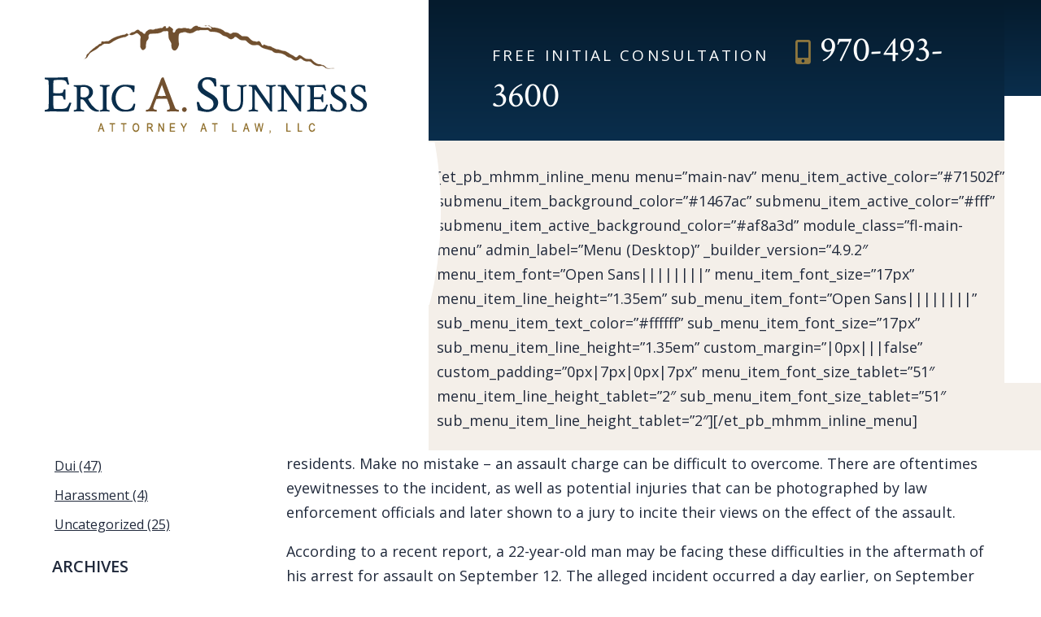

--- FILE ---
content_type: text/html; charset=utf-8
request_url: https://www.google.com/recaptcha/api2/anchor?ar=1&k=6LdhEGgqAAAAAICiUXgRWh-QonDoQSQCF1zInktp&co=aHR0cHM6Ly93d3cubm9ydGhlcm5jb2xvcmFkb2xhd3llci5jb206NDQz&hl=en&v=PoyoqOPhxBO7pBk68S4YbpHZ&size=invisible&anchor-ms=20000&execute-ms=30000&cb=jk0nvs6u7xyx
body_size: 48570
content:
<!DOCTYPE HTML><html dir="ltr" lang="en"><head><meta http-equiv="Content-Type" content="text/html; charset=UTF-8">
<meta http-equiv="X-UA-Compatible" content="IE=edge">
<title>reCAPTCHA</title>
<style type="text/css">
/* cyrillic-ext */
@font-face {
  font-family: 'Roboto';
  font-style: normal;
  font-weight: 400;
  font-stretch: 100%;
  src: url(//fonts.gstatic.com/s/roboto/v48/KFO7CnqEu92Fr1ME7kSn66aGLdTylUAMa3GUBHMdazTgWw.woff2) format('woff2');
  unicode-range: U+0460-052F, U+1C80-1C8A, U+20B4, U+2DE0-2DFF, U+A640-A69F, U+FE2E-FE2F;
}
/* cyrillic */
@font-face {
  font-family: 'Roboto';
  font-style: normal;
  font-weight: 400;
  font-stretch: 100%;
  src: url(//fonts.gstatic.com/s/roboto/v48/KFO7CnqEu92Fr1ME7kSn66aGLdTylUAMa3iUBHMdazTgWw.woff2) format('woff2');
  unicode-range: U+0301, U+0400-045F, U+0490-0491, U+04B0-04B1, U+2116;
}
/* greek-ext */
@font-face {
  font-family: 'Roboto';
  font-style: normal;
  font-weight: 400;
  font-stretch: 100%;
  src: url(//fonts.gstatic.com/s/roboto/v48/KFO7CnqEu92Fr1ME7kSn66aGLdTylUAMa3CUBHMdazTgWw.woff2) format('woff2');
  unicode-range: U+1F00-1FFF;
}
/* greek */
@font-face {
  font-family: 'Roboto';
  font-style: normal;
  font-weight: 400;
  font-stretch: 100%;
  src: url(//fonts.gstatic.com/s/roboto/v48/KFO7CnqEu92Fr1ME7kSn66aGLdTylUAMa3-UBHMdazTgWw.woff2) format('woff2');
  unicode-range: U+0370-0377, U+037A-037F, U+0384-038A, U+038C, U+038E-03A1, U+03A3-03FF;
}
/* math */
@font-face {
  font-family: 'Roboto';
  font-style: normal;
  font-weight: 400;
  font-stretch: 100%;
  src: url(//fonts.gstatic.com/s/roboto/v48/KFO7CnqEu92Fr1ME7kSn66aGLdTylUAMawCUBHMdazTgWw.woff2) format('woff2');
  unicode-range: U+0302-0303, U+0305, U+0307-0308, U+0310, U+0312, U+0315, U+031A, U+0326-0327, U+032C, U+032F-0330, U+0332-0333, U+0338, U+033A, U+0346, U+034D, U+0391-03A1, U+03A3-03A9, U+03B1-03C9, U+03D1, U+03D5-03D6, U+03F0-03F1, U+03F4-03F5, U+2016-2017, U+2034-2038, U+203C, U+2040, U+2043, U+2047, U+2050, U+2057, U+205F, U+2070-2071, U+2074-208E, U+2090-209C, U+20D0-20DC, U+20E1, U+20E5-20EF, U+2100-2112, U+2114-2115, U+2117-2121, U+2123-214F, U+2190, U+2192, U+2194-21AE, U+21B0-21E5, U+21F1-21F2, U+21F4-2211, U+2213-2214, U+2216-22FF, U+2308-230B, U+2310, U+2319, U+231C-2321, U+2336-237A, U+237C, U+2395, U+239B-23B7, U+23D0, U+23DC-23E1, U+2474-2475, U+25AF, U+25B3, U+25B7, U+25BD, U+25C1, U+25CA, U+25CC, U+25FB, U+266D-266F, U+27C0-27FF, U+2900-2AFF, U+2B0E-2B11, U+2B30-2B4C, U+2BFE, U+3030, U+FF5B, U+FF5D, U+1D400-1D7FF, U+1EE00-1EEFF;
}
/* symbols */
@font-face {
  font-family: 'Roboto';
  font-style: normal;
  font-weight: 400;
  font-stretch: 100%;
  src: url(//fonts.gstatic.com/s/roboto/v48/KFO7CnqEu92Fr1ME7kSn66aGLdTylUAMaxKUBHMdazTgWw.woff2) format('woff2');
  unicode-range: U+0001-000C, U+000E-001F, U+007F-009F, U+20DD-20E0, U+20E2-20E4, U+2150-218F, U+2190, U+2192, U+2194-2199, U+21AF, U+21E6-21F0, U+21F3, U+2218-2219, U+2299, U+22C4-22C6, U+2300-243F, U+2440-244A, U+2460-24FF, U+25A0-27BF, U+2800-28FF, U+2921-2922, U+2981, U+29BF, U+29EB, U+2B00-2BFF, U+4DC0-4DFF, U+FFF9-FFFB, U+10140-1018E, U+10190-1019C, U+101A0, U+101D0-101FD, U+102E0-102FB, U+10E60-10E7E, U+1D2C0-1D2D3, U+1D2E0-1D37F, U+1F000-1F0FF, U+1F100-1F1AD, U+1F1E6-1F1FF, U+1F30D-1F30F, U+1F315, U+1F31C, U+1F31E, U+1F320-1F32C, U+1F336, U+1F378, U+1F37D, U+1F382, U+1F393-1F39F, U+1F3A7-1F3A8, U+1F3AC-1F3AF, U+1F3C2, U+1F3C4-1F3C6, U+1F3CA-1F3CE, U+1F3D4-1F3E0, U+1F3ED, U+1F3F1-1F3F3, U+1F3F5-1F3F7, U+1F408, U+1F415, U+1F41F, U+1F426, U+1F43F, U+1F441-1F442, U+1F444, U+1F446-1F449, U+1F44C-1F44E, U+1F453, U+1F46A, U+1F47D, U+1F4A3, U+1F4B0, U+1F4B3, U+1F4B9, U+1F4BB, U+1F4BF, U+1F4C8-1F4CB, U+1F4D6, U+1F4DA, U+1F4DF, U+1F4E3-1F4E6, U+1F4EA-1F4ED, U+1F4F7, U+1F4F9-1F4FB, U+1F4FD-1F4FE, U+1F503, U+1F507-1F50B, U+1F50D, U+1F512-1F513, U+1F53E-1F54A, U+1F54F-1F5FA, U+1F610, U+1F650-1F67F, U+1F687, U+1F68D, U+1F691, U+1F694, U+1F698, U+1F6AD, U+1F6B2, U+1F6B9-1F6BA, U+1F6BC, U+1F6C6-1F6CF, U+1F6D3-1F6D7, U+1F6E0-1F6EA, U+1F6F0-1F6F3, U+1F6F7-1F6FC, U+1F700-1F7FF, U+1F800-1F80B, U+1F810-1F847, U+1F850-1F859, U+1F860-1F887, U+1F890-1F8AD, U+1F8B0-1F8BB, U+1F8C0-1F8C1, U+1F900-1F90B, U+1F93B, U+1F946, U+1F984, U+1F996, U+1F9E9, U+1FA00-1FA6F, U+1FA70-1FA7C, U+1FA80-1FA89, U+1FA8F-1FAC6, U+1FACE-1FADC, U+1FADF-1FAE9, U+1FAF0-1FAF8, U+1FB00-1FBFF;
}
/* vietnamese */
@font-face {
  font-family: 'Roboto';
  font-style: normal;
  font-weight: 400;
  font-stretch: 100%;
  src: url(//fonts.gstatic.com/s/roboto/v48/KFO7CnqEu92Fr1ME7kSn66aGLdTylUAMa3OUBHMdazTgWw.woff2) format('woff2');
  unicode-range: U+0102-0103, U+0110-0111, U+0128-0129, U+0168-0169, U+01A0-01A1, U+01AF-01B0, U+0300-0301, U+0303-0304, U+0308-0309, U+0323, U+0329, U+1EA0-1EF9, U+20AB;
}
/* latin-ext */
@font-face {
  font-family: 'Roboto';
  font-style: normal;
  font-weight: 400;
  font-stretch: 100%;
  src: url(//fonts.gstatic.com/s/roboto/v48/KFO7CnqEu92Fr1ME7kSn66aGLdTylUAMa3KUBHMdazTgWw.woff2) format('woff2');
  unicode-range: U+0100-02BA, U+02BD-02C5, U+02C7-02CC, U+02CE-02D7, U+02DD-02FF, U+0304, U+0308, U+0329, U+1D00-1DBF, U+1E00-1E9F, U+1EF2-1EFF, U+2020, U+20A0-20AB, U+20AD-20C0, U+2113, U+2C60-2C7F, U+A720-A7FF;
}
/* latin */
@font-face {
  font-family: 'Roboto';
  font-style: normal;
  font-weight: 400;
  font-stretch: 100%;
  src: url(//fonts.gstatic.com/s/roboto/v48/KFO7CnqEu92Fr1ME7kSn66aGLdTylUAMa3yUBHMdazQ.woff2) format('woff2');
  unicode-range: U+0000-00FF, U+0131, U+0152-0153, U+02BB-02BC, U+02C6, U+02DA, U+02DC, U+0304, U+0308, U+0329, U+2000-206F, U+20AC, U+2122, U+2191, U+2193, U+2212, U+2215, U+FEFF, U+FFFD;
}
/* cyrillic-ext */
@font-face {
  font-family: 'Roboto';
  font-style: normal;
  font-weight: 500;
  font-stretch: 100%;
  src: url(//fonts.gstatic.com/s/roboto/v48/KFO7CnqEu92Fr1ME7kSn66aGLdTylUAMa3GUBHMdazTgWw.woff2) format('woff2');
  unicode-range: U+0460-052F, U+1C80-1C8A, U+20B4, U+2DE0-2DFF, U+A640-A69F, U+FE2E-FE2F;
}
/* cyrillic */
@font-face {
  font-family: 'Roboto';
  font-style: normal;
  font-weight: 500;
  font-stretch: 100%;
  src: url(//fonts.gstatic.com/s/roboto/v48/KFO7CnqEu92Fr1ME7kSn66aGLdTylUAMa3iUBHMdazTgWw.woff2) format('woff2');
  unicode-range: U+0301, U+0400-045F, U+0490-0491, U+04B0-04B1, U+2116;
}
/* greek-ext */
@font-face {
  font-family: 'Roboto';
  font-style: normal;
  font-weight: 500;
  font-stretch: 100%;
  src: url(//fonts.gstatic.com/s/roboto/v48/KFO7CnqEu92Fr1ME7kSn66aGLdTylUAMa3CUBHMdazTgWw.woff2) format('woff2');
  unicode-range: U+1F00-1FFF;
}
/* greek */
@font-face {
  font-family: 'Roboto';
  font-style: normal;
  font-weight: 500;
  font-stretch: 100%;
  src: url(//fonts.gstatic.com/s/roboto/v48/KFO7CnqEu92Fr1ME7kSn66aGLdTylUAMa3-UBHMdazTgWw.woff2) format('woff2');
  unicode-range: U+0370-0377, U+037A-037F, U+0384-038A, U+038C, U+038E-03A1, U+03A3-03FF;
}
/* math */
@font-face {
  font-family: 'Roboto';
  font-style: normal;
  font-weight: 500;
  font-stretch: 100%;
  src: url(//fonts.gstatic.com/s/roboto/v48/KFO7CnqEu92Fr1ME7kSn66aGLdTylUAMawCUBHMdazTgWw.woff2) format('woff2');
  unicode-range: U+0302-0303, U+0305, U+0307-0308, U+0310, U+0312, U+0315, U+031A, U+0326-0327, U+032C, U+032F-0330, U+0332-0333, U+0338, U+033A, U+0346, U+034D, U+0391-03A1, U+03A3-03A9, U+03B1-03C9, U+03D1, U+03D5-03D6, U+03F0-03F1, U+03F4-03F5, U+2016-2017, U+2034-2038, U+203C, U+2040, U+2043, U+2047, U+2050, U+2057, U+205F, U+2070-2071, U+2074-208E, U+2090-209C, U+20D0-20DC, U+20E1, U+20E5-20EF, U+2100-2112, U+2114-2115, U+2117-2121, U+2123-214F, U+2190, U+2192, U+2194-21AE, U+21B0-21E5, U+21F1-21F2, U+21F4-2211, U+2213-2214, U+2216-22FF, U+2308-230B, U+2310, U+2319, U+231C-2321, U+2336-237A, U+237C, U+2395, U+239B-23B7, U+23D0, U+23DC-23E1, U+2474-2475, U+25AF, U+25B3, U+25B7, U+25BD, U+25C1, U+25CA, U+25CC, U+25FB, U+266D-266F, U+27C0-27FF, U+2900-2AFF, U+2B0E-2B11, U+2B30-2B4C, U+2BFE, U+3030, U+FF5B, U+FF5D, U+1D400-1D7FF, U+1EE00-1EEFF;
}
/* symbols */
@font-face {
  font-family: 'Roboto';
  font-style: normal;
  font-weight: 500;
  font-stretch: 100%;
  src: url(//fonts.gstatic.com/s/roboto/v48/KFO7CnqEu92Fr1ME7kSn66aGLdTylUAMaxKUBHMdazTgWw.woff2) format('woff2');
  unicode-range: U+0001-000C, U+000E-001F, U+007F-009F, U+20DD-20E0, U+20E2-20E4, U+2150-218F, U+2190, U+2192, U+2194-2199, U+21AF, U+21E6-21F0, U+21F3, U+2218-2219, U+2299, U+22C4-22C6, U+2300-243F, U+2440-244A, U+2460-24FF, U+25A0-27BF, U+2800-28FF, U+2921-2922, U+2981, U+29BF, U+29EB, U+2B00-2BFF, U+4DC0-4DFF, U+FFF9-FFFB, U+10140-1018E, U+10190-1019C, U+101A0, U+101D0-101FD, U+102E0-102FB, U+10E60-10E7E, U+1D2C0-1D2D3, U+1D2E0-1D37F, U+1F000-1F0FF, U+1F100-1F1AD, U+1F1E6-1F1FF, U+1F30D-1F30F, U+1F315, U+1F31C, U+1F31E, U+1F320-1F32C, U+1F336, U+1F378, U+1F37D, U+1F382, U+1F393-1F39F, U+1F3A7-1F3A8, U+1F3AC-1F3AF, U+1F3C2, U+1F3C4-1F3C6, U+1F3CA-1F3CE, U+1F3D4-1F3E0, U+1F3ED, U+1F3F1-1F3F3, U+1F3F5-1F3F7, U+1F408, U+1F415, U+1F41F, U+1F426, U+1F43F, U+1F441-1F442, U+1F444, U+1F446-1F449, U+1F44C-1F44E, U+1F453, U+1F46A, U+1F47D, U+1F4A3, U+1F4B0, U+1F4B3, U+1F4B9, U+1F4BB, U+1F4BF, U+1F4C8-1F4CB, U+1F4D6, U+1F4DA, U+1F4DF, U+1F4E3-1F4E6, U+1F4EA-1F4ED, U+1F4F7, U+1F4F9-1F4FB, U+1F4FD-1F4FE, U+1F503, U+1F507-1F50B, U+1F50D, U+1F512-1F513, U+1F53E-1F54A, U+1F54F-1F5FA, U+1F610, U+1F650-1F67F, U+1F687, U+1F68D, U+1F691, U+1F694, U+1F698, U+1F6AD, U+1F6B2, U+1F6B9-1F6BA, U+1F6BC, U+1F6C6-1F6CF, U+1F6D3-1F6D7, U+1F6E0-1F6EA, U+1F6F0-1F6F3, U+1F6F7-1F6FC, U+1F700-1F7FF, U+1F800-1F80B, U+1F810-1F847, U+1F850-1F859, U+1F860-1F887, U+1F890-1F8AD, U+1F8B0-1F8BB, U+1F8C0-1F8C1, U+1F900-1F90B, U+1F93B, U+1F946, U+1F984, U+1F996, U+1F9E9, U+1FA00-1FA6F, U+1FA70-1FA7C, U+1FA80-1FA89, U+1FA8F-1FAC6, U+1FACE-1FADC, U+1FADF-1FAE9, U+1FAF0-1FAF8, U+1FB00-1FBFF;
}
/* vietnamese */
@font-face {
  font-family: 'Roboto';
  font-style: normal;
  font-weight: 500;
  font-stretch: 100%;
  src: url(//fonts.gstatic.com/s/roboto/v48/KFO7CnqEu92Fr1ME7kSn66aGLdTylUAMa3OUBHMdazTgWw.woff2) format('woff2');
  unicode-range: U+0102-0103, U+0110-0111, U+0128-0129, U+0168-0169, U+01A0-01A1, U+01AF-01B0, U+0300-0301, U+0303-0304, U+0308-0309, U+0323, U+0329, U+1EA0-1EF9, U+20AB;
}
/* latin-ext */
@font-face {
  font-family: 'Roboto';
  font-style: normal;
  font-weight: 500;
  font-stretch: 100%;
  src: url(//fonts.gstatic.com/s/roboto/v48/KFO7CnqEu92Fr1ME7kSn66aGLdTylUAMa3KUBHMdazTgWw.woff2) format('woff2');
  unicode-range: U+0100-02BA, U+02BD-02C5, U+02C7-02CC, U+02CE-02D7, U+02DD-02FF, U+0304, U+0308, U+0329, U+1D00-1DBF, U+1E00-1E9F, U+1EF2-1EFF, U+2020, U+20A0-20AB, U+20AD-20C0, U+2113, U+2C60-2C7F, U+A720-A7FF;
}
/* latin */
@font-face {
  font-family: 'Roboto';
  font-style: normal;
  font-weight: 500;
  font-stretch: 100%;
  src: url(//fonts.gstatic.com/s/roboto/v48/KFO7CnqEu92Fr1ME7kSn66aGLdTylUAMa3yUBHMdazQ.woff2) format('woff2');
  unicode-range: U+0000-00FF, U+0131, U+0152-0153, U+02BB-02BC, U+02C6, U+02DA, U+02DC, U+0304, U+0308, U+0329, U+2000-206F, U+20AC, U+2122, U+2191, U+2193, U+2212, U+2215, U+FEFF, U+FFFD;
}
/* cyrillic-ext */
@font-face {
  font-family: 'Roboto';
  font-style: normal;
  font-weight: 900;
  font-stretch: 100%;
  src: url(//fonts.gstatic.com/s/roboto/v48/KFO7CnqEu92Fr1ME7kSn66aGLdTylUAMa3GUBHMdazTgWw.woff2) format('woff2');
  unicode-range: U+0460-052F, U+1C80-1C8A, U+20B4, U+2DE0-2DFF, U+A640-A69F, U+FE2E-FE2F;
}
/* cyrillic */
@font-face {
  font-family: 'Roboto';
  font-style: normal;
  font-weight: 900;
  font-stretch: 100%;
  src: url(//fonts.gstatic.com/s/roboto/v48/KFO7CnqEu92Fr1ME7kSn66aGLdTylUAMa3iUBHMdazTgWw.woff2) format('woff2');
  unicode-range: U+0301, U+0400-045F, U+0490-0491, U+04B0-04B1, U+2116;
}
/* greek-ext */
@font-face {
  font-family: 'Roboto';
  font-style: normal;
  font-weight: 900;
  font-stretch: 100%;
  src: url(//fonts.gstatic.com/s/roboto/v48/KFO7CnqEu92Fr1ME7kSn66aGLdTylUAMa3CUBHMdazTgWw.woff2) format('woff2');
  unicode-range: U+1F00-1FFF;
}
/* greek */
@font-face {
  font-family: 'Roboto';
  font-style: normal;
  font-weight: 900;
  font-stretch: 100%;
  src: url(//fonts.gstatic.com/s/roboto/v48/KFO7CnqEu92Fr1ME7kSn66aGLdTylUAMa3-UBHMdazTgWw.woff2) format('woff2');
  unicode-range: U+0370-0377, U+037A-037F, U+0384-038A, U+038C, U+038E-03A1, U+03A3-03FF;
}
/* math */
@font-face {
  font-family: 'Roboto';
  font-style: normal;
  font-weight: 900;
  font-stretch: 100%;
  src: url(//fonts.gstatic.com/s/roboto/v48/KFO7CnqEu92Fr1ME7kSn66aGLdTylUAMawCUBHMdazTgWw.woff2) format('woff2');
  unicode-range: U+0302-0303, U+0305, U+0307-0308, U+0310, U+0312, U+0315, U+031A, U+0326-0327, U+032C, U+032F-0330, U+0332-0333, U+0338, U+033A, U+0346, U+034D, U+0391-03A1, U+03A3-03A9, U+03B1-03C9, U+03D1, U+03D5-03D6, U+03F0-03F1, U+03F4-03F5, U+2016-2017, U+2034-2038, U+203C, U+2040, U+2043, U+2047, U+2050, U+2057, U+205F, U+2070-2071, U+2074-208E, U+2090-209C, U+20D0-20DC, U+20E1, U+20E5-20EF, U+2100-2112, U+2114-2115, U+2117-2121, U+2123-214F, U+2190, U+2192, U+2194-21AE, U+21B0-21E5, U+21F1-21F2, U+21F4-2211, U+2213-2214, U+2216-22FF, U+2308-230B, U+2310, U+2319, U+231C-2321, U+2336-237A, U+237C, U+2395, U+239B-23B7, U+23D0, U+23DC-23E1, U+2474-2475, U+25AF, U+25B3, U+25B7, U+25BD, U+25C1, U+25CA, U+25CC, U+25FB, U+266D-266F, U+27C0-27FF, U+2900-2AFF, U+2B0E-2B11, U+2B30-2B4C, U+2BFE, U+3030, U+FF5B, U+FF5D, U+1D400-1D7FF, U+1EE00-1EEFF;
}
/* symbols */
@font-face {
  font-family: 'Roboto';
  font-style: normal;
  font-weight: 900;
  font-stretch: 100%;
  src: url(//fonts.gstatic.com/s/roboto/v48/KFO7CnqEu92Fr1ME7kSn66aGLdTylUAMaxKUBHMdazTgWw.woff2) format('woff2');
  unicode-range: U+0001-000C, U+000E-001F, U+007F-009F, U+20DD-20E0, U+20E2-20E4, U+2150-218F, U+2190, U+2192, U+2194-2199, U+21AF, U+21E6-21F0, U+21F3, U+2218-2219, U+2299, U+22C4-22C6, U+2300-243F, U+2440-244A, U+2460-24FF, U+25A0-27BF, U+2800-28FF, U+2921-2922, U+2981, U+29BF, U+29EB, U+2B00-2BFF, U+4DC0-4DFF, U+FFF9-FFFB, U+10140-1018E, U+10190-1019C, U+101A0, U+101D0-101FD, U+102E0-102FB, U+10E60-10E7E, U+1D2C0-1D2D3, U+1D2E0-1D37F, U+1F000-1F0FF, U+1F100-1F1AD, U+1F1E6-1F1FF, U+1F30D-1F30F, U+1F315, U+1F31C, U+1F31E, U+1F320-1F32C, U+1F336, U+1F378, U+1F37D, U+1F382, U+1F393-1F39F, U+1F3A7-1F3A8, U+1F3AC-1F3AF, U+1F3C2, U+1F3C4-1F3C6, U+1F3CA-1F3CE, U+1F3D4-1F3E0, U+1F3ED, U+1F3F1-1F3F3, U+1F3F5-1F3F7, U+1F408, U+1F415, U+1F41F, U+1F426, U+1F43F, U+1F441-1F442, U+1F444, U+1F446-1F449, U+1F44C-1F44E, U+1F453, U+1F46A, U+1F47D, U+1F4A3, U+1F4B0, U+1F4B3, U+1F4B9, U+1F4BB, U+1F4BF, U+1F4C8-1F4CB, U+1F4D6, U+1F4DA, U+1F4DF, U+1F4E3-1F4E6, U+1F4EA-1F4ED, U+1F4F7, U+1F4F9-1F4FB, U+1F4FD-1F4FE, U+1F503, U+1F507-1F50B, U+1F50D, U+1F512-1F513, U+1F53E-1F54A, U+1F54F-1F5FA, U+1F610, U+1F650-1F67F, U+1F687, U+1F68D, U+1F691, U+1F694, U+1F698, U+1F6AD, U+1F6B2, U+1F6B9-1F6BA, U+1F6BC, U+1F6C6-1F6CF, U+1F6D3-1F6D7, U+1F6E0-1F6EA, U+1F6F0-1F6F3, U+1F6F7-1F6FC, U+1F700-1F7FF, U+1F800-1F80B, U+1F810-1F847, U+1F850-1F859, U+1F860-1F887, U+1F890-1F8AD, U+1F8B0-1F8BB, U+1F8C0-1F8C1, U+1F900-1F90B, U+1F93B, U+1F946, U+1F984, U+1F996, U+1F9E9, U+1FA00-1FA6F, U+1FA70-1FA7C, U+1FA80-1FA89, U+1FA8F-1FAC6, U+1FACE-1FADC, U+1FADF-1FAE9, U+1FAF0-1FAF8, U+1FB00-1FBFF;
}
/* vietnamese */
@font-face {
  font-family: 'Roboto';
  font-style: normal;
  font-weight: 900;
  font-stretch: 100%;
  src: url(//fonts.gstatic.com/s/roboto/v48/KFO7CnqEu92Fr1ME7kSn66aGLdTylUAMa3OUBHMdazTgWw.woff2) format('woff2');
  unicode-range: U+0102-0103, U+0110-0111, U+0128-0129, U+0168-0169, U+01A0-01A1, U+01AF-01B0, U+0300-0301, U+0303-0304, U+0308-0309, U+0323, U+0329, U+1EA0-1EF9, U+20AB;
}
/* latin-ext */
@font-face {
  font-family: 'Roboto';
  font-style: normal;
  font-weight: 900;
  font-stretch: 100%;
  src: url(//fonts.gstatic.com/s/roboto/v48/KFO7CnqEu92Fr1ME7kSn66aGLdTylUAMa3KUBHMdazTgWw.woff2) format('woff2');
  unicode-range: U+0100-02BA, U+02BD-02C5, U+02C7-02CC, U+02CE-02D7, U+02DD-02FF, U+0304, U+0308, U+0329, U+1D00-1DBF, U+1E00-1E9F, U+1EF2-1EFF, U+2020, U+20A0-20AB, U+20AD-20C0, U+2113, U+2C60-2C7F, U+A720-A7FF;
}
/* latin */
@font-face {
  font-family: 'Roboto';
  font-style: normal;
  font-weight: 900;
  font-stretch: 100%;
  src: url(//fonts.gstatic.com/s/roboto/v48/KFO7CnqEu92Fr1ME7kSn66aGLdTylUAMa3yUBHMdazQ.woff2) format('woff2');
  unicode-range: U+0000-00FF, U+0131, U+0152-0153, U+02BB-02BC, U+02C6, U+02DA, U+02DC, U+0304, U+0308, U+0329, U+2000-206F, U+20AC, U+2122, U+2191, U+2193, U+2212, U+2215, U+FEFF, U+FFFD;
}

</style>
<link rel="stylesheet" type="text/css" href="https://www.gstatic.com/recaptcha/releases/PoyoqOPhxBO7pBk68S4YbpHZ/styles__ltr.css">
<script nonce="MZapAU6BkX7yk6pxASqXaw" type="text/javascript">window['__recaptcha_api'] = 'https://www.google.com/recaptcha/api2/';</script>
<script type="text/javascript" src="https://www.gstatic.com/recaptcha/releases/PoyoqOPhxBO7pBk68S4YbpHZ/recaptcha__en.js" nonce="MZapAU6BkX7yk6pxASqXaw">
      
    </script></head>
<body><div id="rc-anchor-alert" class="rc-anchor-alert"></div>
<input type="hidden" id="recaptcha-token" value="[base64]">
<script type="text/javascript" nonce="MZapAU6BkX7yk6pxASqXaw">
      recaptcha.anchor.Main.init("[\x22ainput\x22,[\x22bgdata\x22,\x22\x22,\[base64]/[base64]/MjU1Ong/[base64]/[base64]/[base64]/[base64]/[base64]/[base64]/[base64]/[base64]/[base64]/[base64]/[base64]/[base64]/[base64]/[base64]/[base64]\\u003d\x22,\[base64]\\u003d\\u003d\x22,\[base64]/DqMKgwq/CkcOlIjjCvMKDw73DpGYFwpjCi2HDn8Oka8KHwrLCq8KqZz/DlUPCucKyMsKmwrzCqENCw6LCs8OLw4lrD8KpNV/[base64]/Dp3kQV8KGYxfCqsO1C2piPnTDqcOKwqvCtxoUXsOAw4DCtzFpG0nDqzbDi28rwqF5MsKRw53Cr8KLCR8Yw5LCowPCtAN0wqAbw4LCum0qfhckwobCgMK4FMKSEjfCvFTDjsKowq3Dtn5Lb8K+dXzDgD7CqcO9wp9KWD/[base64]/CqcKzUgrDvcOgwpzCvS0pTsO+ZcOhw64zd8O0w6HCtB0Rw6rChsOOHAfDrRzChsKnw5XDngjDolUsbsKUKC7Dr37CqsOaw5Q+fcKIUyEmScKew73ChyLDm8K2GMOUw5TDs8KfwosdXC/[base64]/IcOadxA5e0vCpUg0w5vDkcO/woHCksKSw7TDk8Kewqo2wo3CvCcgwotmLi5/ccKXwprDsQrCvirClzRvw7TChMO6NEXDpDd9XUrCnnfClXYdwokzw4jDqMKww4PDjk3DgcKaw5zCnMOIw7V0KMOEAcOwOCxzK088a8KQw6ddwqZbwqoCw7gBw696w6p0w6rDn8ObNxl+wqlaSz7DlMKyNcKpw5/[base64]/[base64]/ChwvDj8KFZ8KoI3NpNjFKZ8KxL8OiA8OXPXJbw6HClnHDu8O0WMKNwovClcK2wrN/YMK+w57CmC7CjMOSwrvClzoowrd4w63DvcK0wq/[base64]/CsQU8w5fCnALDjTXDtsO4RnQdwqnDuybDnwrCpsKMZBYPVMKew55wJzrDvMKgw7LChcK8TMOHwrUcWy5gZj3CoA/CvMOqPcKAWVrCnlRQfMKBwppBw7hdwo/CmsORwrvCq8KwJsKLQTnDt8OgwpfCjWRLwp4ec8KEw456X8O9HHDDunjCrQA/[base64]/DuMOhWcOywrg9CjRYwo/[base64]/[base64]/wp47w4V7w6/[base64]/Doxt2FWZww5rCmSHCgcKjVg1uY8OuOEfCqsO9w4rCtT7CqcKwAHJrw58VwoBNVXXCrC/CjsOjw5YJw5DCjR/DkA5Cwr3DviseNkBuw5kkwq7Dq8K2w7IWw6MfQ8OCWSIrP1ADY3fClcKxwqcSwowhwqnDrsOpMsKYcsKRBTvCiEjDtMOpQz0iH0hQw6AQNWzDiMKAd8OpwrLDq3bCoMKYwpXDpcOUwpXDqQLCh8K3THzDtsKAwqjDgMOiw7DDgcOXaQ/CrHvDhMOTw67CvMOXRcKZw6LDnmwvCBIzc8OuL21/[base64]/[base64]/CowI2ZVrCnsOiTcKqw7JJwovCokphPMOWIMK7RGvCmVAgTX3DqHHCvsOhw4oVMsOuasKzw4Y5KcKeP8K+w4PClXfDksO4w5ATP8OOUzFtecKww4/DpMORw7rChgBPwqBWw47CsUQZa29Rw6bDgTrDhAlOTz5VaQxtw7bCjihtUBx3W8Knw79/w4/CiMOVY8Orwr5DCsKsHsKWal5xw6rDgjDDtcK6w4XCo3fDonLDsTMWRmUjfi4EWcKqwotrwpFeDxkBw7zCqCxAw7bDmmFpwpZfE0vChRcJw6zCocKfw5tfOlLCkkLDjcKNCsKiwqrDjk40IsK0wp/CssKzC0A4wpfClsO8ZsOnwqXDuwDDoF1nVsKLwp3DsMOrZcKUwrl5w5weL17CpsKMGSRkKjLCpnbDvcKtw5zCpMOJw4TCs8KzYcKXwqDCpT/CnDHCmGoywqjCssKBaMOrUsONI1hewp8dw7p5cB3CnQkpw53CijXCnxp8wprDjz7Ctl58w4rDuHgew546w5zDjxrCuhQxw7rCqDkwVCsuT1TDjmIuUMOSD13DuMO9GMKPw4d4TsKDwo7DkcKHw4/CpynCmWsGPxQsB088w7jDmTNqRizChCtRwrLCtMKhw7F2K8K8wpzDjkNyBsKYQ27Ci1HCuh0Ww4bCo8O9ES4fw6/DsR/ChsO1BsKXw6Q3wrogw5cEScOwHcK+wovDscKSFCh0w67DgMKFw5YPe8OCw4fCmRjCisOyw7wcw4LDisK7woHClsOzw4XDvcKPw6lUwo/[base64]/[base64]/DscKDwq/CgsKtKwRtw5DChsOHwovCgGvCpjN0w6pqV8ODd8OPw43Cu8KYwrzClHXCvMO6fcKQCsKQwobDtGdGK2R7Q8KuUsKCH8OrwonCuMOMwosuw69twqnCuSQZwrPCrF3DjmfCsE3CuEILw7DDncOIHcKhwp4rQ0U/wr3CrsOYKXTDgmYWwpUcw4MiEMKDJRE3TcKybVLDpRt6wrg0wo3Dp8OEfMKbIsO8woZkwqjCtsK/WsOxDMK1TcKgMl8nwp/CkcKNKgvCnGDDrMKYBVkCaS8FDRzCocKjOMOaw4ENO8KRw7ttIVLCvCXCrVLCp1DDqsOsXjXDv8OGE8Kvwr0qY8KIGxfDssKoOCUffMKPIyJEw5dsVMK8UDDDmMOWwpXChwFBW8KKeREcw70lw5/CkcKFEsK+fMOFw4N6wrnDpsKgw4jDhVUwB8OTwoRKwrjDqlt1w4jDlT/[base64]/XXJFw6LDt8OFw6Mjwq4xw7NbwrjDuBQOfm3CjEt+YMKTAcKlwqDDozzChj/CpScpacKZwqJRImfClsOGwrbCnS3Ci8Oyw6vDlEtRIiLDlQTDpcOzwp1nw4/CsFNCwrzDuFMkw4fDnW8zMMKZXcKuI8Kbw45Mw7fCo8OJdlzClB/DlyjDjB/Dt03Ch27Cu1nDr8KyAsK0ZcK4FsK+BwXCnSRWwqjCpWsmM0AeMhnDqGPCqxfClsKRS3B/wrR0wr9Ow5jDv8KGfU8Lw7rCiMK4wrnDqcOLwrLDi8OhfFDCmzkbCcKLwo7DiUkRwrZiamrCmH1Mw7/[base64]/WTJzw7wuwqLCqHxhw7rCgMKvCi4kahbDly/DicOUw5fCn8Kdw6JKGFFfwr7DuinCr8KWWGlewrnCm8Kdw5E0HXwqw47DqVnCr8KQwr5rYsKTWcKMwpzCsnXDvsOrw5ZewrEVUcOzw6A4FMKWw6PCncKQwqHCmk7Dk8K3wr5qwoAXwqMrccOrw6hYwovDiAJmCm3DrsO+w795UDgfw5nDpi/ClMK+w5IXw43DtHHDuBtmY2fDsnvDkGAhGEDDsgzDjcOCwobCmMOWw7gaFsO0BsO/w6fDux3CvEzCrzjDhgfDhHnDq8O7w74nwq51w7V8TjjCgsOOwrvDlcKqw7nCnG/DnMKBw5dKO2wSwrQkw6IncV7Cl8KHw6p3w5pCDkvDicOhQ8OgYHYbw7NwCR3Dg8Kmw5rDqsKcYS7CnlrCoMOYJ8KvGcKDw7TDn8KNDUphwr/ChsKxU8KFNjTCvCfChcOQwr8WYVDCnSLCksO8w67Dp2YZZMOmw4UKw4cqwpANeCpwHwg/[base64]/DtGJmEcO1EhINwoLCkcOADcO9PU1fUsKvw5cyw4fCgcOhbMKqUW7DrBLCh8K6AcOxH8K/w5gPw5jCvm0/SMKxw4QLwqFCwqJcw5B8w40KwqHDicO7X3rDrxd9bQfDn1fCujYCVT4Mwqdww5vDrMO/w68nTMKMa1BmI8KVJcKKD8KIwrxOwq9bRsObCmNuwoDClsOCw4LDvzdNQlrClAUmK8KHdFnCrFnDqiLCtcK8YcKYw47Cv8OXe8OLc0LChMOqwoliw4Y6TcOXwrzCtxfCmcKiaA9twqg9wovCkTrDmnzCoHUjwoxXHz/[base64]/CmTdXVCfChkxowpFswr/Di2gCw6YxCMKRcHscH8ODw4oswr5wEAloJMOxw5BxaMKLfsKpVcKofAXCmsO8w6lww7bDscKCw6fDh8O2EXzDnsK2N8KhC8KAGiLDlS3Dr8OpwofCssO0w45PwqDDvMKDw5/Cl8OJZ1JGP8KOwodGw6vCgG90ZDrDqGgJRsOOw4jDs8O+w7w3Q8KCEsOFaMK+w4TDsBtSBcOBw4/DvnvDssOWTSIYw77DpBAHNcOUUHjCssKFw6kzwq5xwrvDgUJowrXCpsK0w4nCp3cxwojDgsOkWzt4wrbDo8KkD8Kmw5NyImIkwoIKwpTCiFccwpDDmTZlSWHDsw/DmHjDssOPF8KvwoIQW3vCu1nDlinCvjPDn14QwpZDwoxLw7/Ctn3DpxvCmcKjeEnCjXHDl8K9IMKZGzxUG1DDpE8ywrPCksKRw4jCs8OcwpHDhT7CiGzDgXzDrRvDjMKofMK/wpckwpZAb0dbwoLChiVvw6M1CHZAw4tJK8K6CC3CuWkTwoEqOMKvGsK3wrQGw6fDusOUecOoAcOyGXUaw7bDiMOHZUBbUMKgwoVrwoDCuiLCtmTDkcKEwp81YRgNVHc2wo19w5cqw7QNw5JPPUciBnHCmyMSwp1/wqdnw6LCs8Ozw6jDpQ3DocK/TgzDowfDg8OCwow3w5QKGh7Dm8KeQQ5wQ2BIEXrDq2xvw6XDpcKGIcO8dcKBWjoNwpQ6woPDjcOIwrV+PsOWwot6VcOzw5cGw6MJIBkVw7vCosOPwrHCkcKOcMO/w5c4wpXDgsOKwq1HwqwEwqbDk3w4QTvDiMK1ccKlwpxDasKXesKKYT/DqsKuM2gkw5rDj8KPScOyTTjDux3DsMKrZcOoQcOTcsOtw41Uw5HDkRJ4w5QFC8OYw5TDu8KrbRc8w5HCpsOIc8KXe3Y5wpt0Z8OOwo5XPMKGGsO9wpQZw4zCkXk5A8K7KcKlKE7DkcOSWMOPw4HCrRUhHXFGCX4DKDYYw6/DvRx5YMOpw4rDlsOGw5DDicOvZcOhwqLDpMOtw4bDlg9gcsKnVAXDisOIw40Pw7/CpsOzMMKZYSbDng7CukZGw4vCssK3w7NjDmkKHMONDX3DqsOkwrbDllJRVcOwSBrDsHtrw6HCusKqMhXDqXUGw5XClgbDhyF9BhLCg0wNRDEVCsOXw6DDmjrCiMKLSm9bwr1JwqHCkXMsJsKaAFvDsgQxw4nCig0cZMOsw53Dmw5KcxPCn8KBUjsjfx/Dr3wJw7pdw5I+VGNqw5g/[base64]/wrTCmcO1wqtHw4fDsGzCvXvDvxgrC8KoPABLQcKkQ8K0w4nDlsK1aFV+wqLDp8KJwrRvw7bDtsKkfDvDuMKvM1rDm2Nnw7oQZsKvJkNew559wow+woPCrijCrzgtw7rDvcOqwo17RMOiw47DgcKEwoDCpELDqQsKSh3DvcK/OgQ4wr0Ewo5Sw6jDvBZ6JMKLakkZN1nCp8OSw6/[base64]/[base64]/DgsO/KMOBS8O1RjfDt8KbasKzZTFKwoAdw5nDoE/CjsODw74ew6ERfWkpw7rDtMKmw7/DicOpwrTDuMK+w4Yqwq5wOcKwbsOKw47ClcKlw6fDusKJwpVJw5DDoyx2SWQ3UsOKwqY0w4LCnG7DuAjDh8OUwo3DgTjCj8Orwr56w6vDsG/Dij01w5h9OsK8NcK5eU3DpsKCwogPA8KpQRJ0SsK/wpI8w7PCkQfCsMO+wqN5Mn4awpowdWkVw6kKXMKhO2nCmcKFUUDCpsKOG8KNNjfCgCHCksKmw6HCr8KaUH1Xw58CwqZ3fwZsGcOnTcKSwrXCgcOSC0fDqsOQwoovwokaw6J7wr/DqsKHcMKLwpnDh1HDnGLCm8KWC8KuMxo+w4LDnMK1wq/[base64]/CinAmwoA/YsKQwqjChsOLRCsudsKGw6bDkVU4QcKqw4LCiXnDr8Kgw7ove2ZBwo3CjmrCvsOUwqMuwpXDusK5w4nDo0ZAT1XCksKXDcOewpbCscKDwqsdw7jCkMKaB1zDpcKrXj7Cl8KAejPCt13Cg8OZIA/CsCHDpsKNw4J9JsOza8KrFMKFKzDDh8OSecOAG8OgY8K6wq/[base64]/DkQrDnB4RFETDrQ/CsncRw5B9w6R0V2LCpsOaw7LClMKyw6chw67Dn8OYw5cbw6oSE8KjMsO0NcO+N8Oew6XDu8Otw7fDjcOOKkAscwklw63DssO3CFXCkhN6CMO8C8OUw7/[base64]/[base64]/dcKLw4zCm3U5w73Cn8KmwoRTw7jCl2RsbMOhbA7DrMKiNcO9w4c+w78TEE/DocKcfhzCrXlQwrE+UMOMwrzDvT7DksKqwppVwqPDjTEcwqQKw7HDkirDhmLDh8Kuw5zCpyfCtsO3wobCr8Ogwr0hw7bDjC9gSkBqw7ZIdcKCacK5PsOrwrZiTgPCjlHDkzXDmMKlKXnDq8KewrrChxkZw7/Cn8ObGyfCuCFXZcKkNhrDkUglQExBMcK8EhoXGVLDp07Du1LDhMK2wqDDvMKjRcKdB1fDtsOwOUBeQcKBw7hORT7CqFYfPMKgw6fDlcOpPsO1w53CnzjDoMOCw54+wrHCuTTDocO/w6dSwpUow5vDtcKoHcKMw6pywqnDjXLDgy19w6zDvx/CvTfDjMO0IsONRMOYKGFqwqFjwpgGwq3DtBNvTxFjwpxuLsKRCjsFw6XCmW0HTRXCosKzXsKuwr4aw77Cq8OAXcOmw6PCqMK8WQnDnsKsYMObw7nDrHpHwpg1wpTDgMK2f1grwobDoTcow7vDnwrCrUw/blTDscKTw7zCkwROw5vDhMKId15dw6rCtiorwq/DomVZw6bDhMK+RcKaw6J0w7sRD8OrEh/DncKiYcOOOSTDlWUVKlZkZ0vDohk9PVTDvcKeL1oxw4gcwr4KB2ISN8ODwo/CixPCssOEZibCgcKmdnUJwqVtwr91DsKAbcOiwpcQwoXCq8K9w6ELwqJiwp0eNxvDs1XClsKHeU9aw5jCgDXCjMK7wrA6IMODw6TCjWQnVMKrO3/ChMO0f8OpwqMDw5d1w7Fyw7ggN8OBHCkXwpY3w5jCpMONF0QUw5nDp1gDAsK/w5PCpcOcw6sPfmPCnMKhC8O2GxjCkiTDjEzCrMKcCyzDnwvCrGrDqsOZw5fCs0sfUX82W3E1JcK2O8KVw4bCjDjChxQywpvCtT5AY2jDgxrCj8O6w7fCnjU7I8ONw61Sw4FKw7/Du8K4w7EzfcOHGx00wqdow6bCpsKEcXMkfQxAwphVwplYwqPChXjCvcKWwqIuIcK9wobChEHCsTDDtMKXZQXDtQU4MzHDn8K8GgIJXCjCu8OwbRFYacO8w5lJHcOcw4LCjgrDpXZww716DEd9w60OWX/[base64]/Cm05KfmptCzlAw7YteyoOFcO7wqHDnijCvgQjL8OOw7x7w7EMwq/DicOrwrE2d2DDkMKEVF3CrUNQwo0UwpXDnMK+V8Kww4BPwojCl0VDMcO1w6nDpkHDs0fDgsOHw5YQwpVMBAxKwrPDgsKrw47Coxx2w5HDosKVwqcae0d0wpLDiTDClhhDw4vDvgPDiTp/w4vCnQPCiEIow4vCpwLDmsOzNcOAAsK7wqfDjh7CucOfPcKKVWsQwq/DsmzCmMKDwrTDm8KIUsOMwpXCviFFFMOAw5nDkcKpaMO9w5rChcOEGcKEwpd7w6d6bC0vXsOfRMKHwpt2wokHwp9lR05OKD3CmhDDosKgwpExw60vwp/[base64]/[base64]/Dr0IxXcO+w4bDjH44akEowqLDmWAgw6DCmSovVyYIDsKABDJxw5vDtkPCtsK/JMK/w4XCtzoRw709JUdpdH/Co8O6w4gFw63DqcObZF1DU8OcNFvClzXDt8K9YERJK27Cg8KaEyVocBlXw78Bw5PDkibDqMO6KcOlam3DlsOJEwfDhMKcDTAxw4zDu37DvsObworDoMKiwpApw5bDrcOUZS/DmkzDjEAmwoM4wrTCmjZow6fDlSHCmDVDw5HDsAhFLMO1w77DlSTDuhpowqItw7zCp8KXw5VbMiBqA8KEX8KCCsKOw6Bow4nCnMOsw688KFwVHcK5WQ4NZSMXwrjDl2vCrCl7MDwGw4rDnCBBwq3DjGxYwrrCgz/[base64]/[base64]/CkcOxDFfDp8KlUHHCncKJwo9EI11baTMpLSTChMO2w4rCu17DtsO9VMOdwr4Ywqo1X8Ozwo9+wpzCusOXHcKjw7ZFwq5kTcKMEsOJw6wIA8KUeMO9wrpzwp0fTiNGdE0AWcOewo3DmQjChXgwI07DlcKiworDosODwrHDocKMA2cJw6s5C8OwDUDDp8Kxw4RTw5/[base64]/Dn8OVG2XDnsKARMKEHQHCrBt5w7dnwrXDphB1DMOaEkgxwpclUcKDwrXDrkDCjWTDkHzChcOqwr3Di8KZV8O1V0Qkw7xTZWhbdcKge03DvsOYLcKXw4hCEg3DlGZ6GHXDt8K3w4ImYsKSTSJ3w641wrsCwohKw7TCinvCncKGejEcRsKDY8OcWMOHbkxQw7/DvWYUwow4WgfDjMOXwoEGAkAow7IOwrjCpsKwCcKLBBUUfFDCrMKGD8OVbsOEelULRmzDq8KNEsOkw5bDm3LDjG1vUUzDnAQIS3Q4w6zDqRnDiELDpkvCmcK/wo7DisO5CMKhMMO9wo02WnFEIMK1w5zCusK/XcO9MXBbKMONw4V6w7LDq3pfwoHDtMOMwqkvwq1bw5rCsCzDimbDkmrClsKVVcKiVRJ2wq/DkybDsg52eUbCjDnCisORwqTDi8O/f2REwqzDi8K2YWHCv8ORw5J1w7tidcO6L8O/A8KKwoNeZ8OUw5V0w7nDoFRdEBwyDMOZw6lvHMOxYRIMNFQlfcKjTcOnwrQAw5d3wooRU8KkMMKoF8OHU2fChCpew4Rgw7LCs8KcZxFWeMKNwoUaDmPDil7Cp3/[base64]/Dpx0vM8KSDcOzWMKJwpwRw7kPwpbDslpdZlLDmwk5w691EAZTL8Ksw6vDpg8kOWTDo1DDo8O+E8ObwqPChcOyZmMbLQ0JVC/[base64]/[base64]/BcOtNVnCrzoVw60nVMK6W8KkaGw9w40iA8KDMETDj8KNIjTDkcKmDsOiC0nCgkUtLCfCgirCjlFuFcODX016w5vDrSvCsMOAwoAZwrhBwqnDhsOYw6xBa0zDusOXwrnDvm7DisKoZsKww7jDj1zCkG3DucOXw7jDkxBNGcKBBivCvBvDtcOxw5nCsxIdLUrChE/[base64]/DpsKfw5NePcKCGBQTw5IQQsKiwqjDjSA1wqHDn2EMwrEuwrLDrsOKwo/CoMKxw5rDv1hxw5jCpT0wCTvCmcKrw5EhEloqV2jCiF7Cn11+wq5UwpfDjlsNwpbCtHfDkmrCjMKaQDbDoyLDqRc/UjPCi8K2bG4Tw7nCuHLDpwjDt30zw53CksOwwpnDgy5Xw6gwUcOibcOqw7nCrMKwTsKqZ8O4wpfDjMKVK8O4PcOsK8OxwpjCgsKkw50Vwp7Dtz41w4Fuwrg5w7smwp7CnCDDpB3CkcKUwrXCnTwGwp/DvcOYFUVkwoHDvUXDlBnDnW3Cr3ZKwqVVw70bwqlyIh5FRllGesKtWcOFwqNVwp/Cg1gwIDsewoTCrMOYEMKEQF80w7vDlsKnw47ChcO1wplzwr/[base64]/DnHnDscOgBsOhA8OywrQrdV7CpMO6w5nDhMKtBcK0w6dtw4bDhWbCjD9HOzYiwp7DlMO3w4vDnMKLwowww7pEM8KXRWnCgMKTwrkHw6zCgDXCt1ANwpDDlEJPJcKbwq3CtFFWwq8RJcKPwo9XJzZEXQJmQMKYYFkSScOzwpIkSHdLw61/woDDmcKuQsOaw4/DpxnDt8KHMMO8wqsITMKOw7BZwr0MZMOLRMOWUm3CiFTDkX3CscOKe8Ofwrp5a8OrwrA1ZcOaBMOgayXDlsOYIT7Cmi/[base64]/CmHl2GAbDr8OkK3nCoyJ4PsOnw7bDhsKQXX7DonrCvMO4NsOrC13DvcOYb8KZwpjDuipPwrPCoMO0VcKOfMOqwp3CsDFaWzbDuzjChBlfw6QBw7PCmsKkH8KPZ8OAwrhLJ0x6wqzCpMK/w5TDpsONwpcICkBIIMODBsOswp1/[base64]/Ci8KCw48aRTpJwqXDoRbCiMK/[base64]/DjMKXJUrDvwHCgg/DqARqwrJrwqoywr/[base64]/DkyXDtsKpLMKlLMKCM8Ouw6kUwoPClsOyDMOLwo3CvsOnSGZzwrYQwqHDisOHFsKqwq0jwoTDs8K2wpcaBFHCosKCWsOINMOzN3pnw4sobmNrw6nChMKbwp46XcK2E8KJM8Kvwr3CpH/CnxIgw6zDvMO0wozCrCXCvjQhw4spG1bDsmkpdcKcw5FCw77DocK7SDMxHcOhCsOqw47DvsK9w7jCocOrLy/Dn8OKd8OTw6vDtEzCocKvBVJ1woESwpDCvcKjw6QNCsKydXXDq8K7w4/CsmrDgsOVKMOcwq9GdAQsC155NSd6wrvDmMKqfHFow7nDrgYBwoBlbcKkw4XCnMKiw6DCvEoyXCEnWBp9MHR8w47DknkKLcObw5cHwqnCuSlGCsKJDcKMAMKdwrfCrsOxYU1iDi/DqW8IDMOzBiDCt38Gw6vDocODSsOlw5/Dt2jDp8K8wqlPw7FDU8KPwqDDscOKw6BOw4jDmMKcwqPDmwLCuTnDqWDCj8KLw47DshnCjcKpw5vDkcKIel4zw4JDw5NRQsOfbxLDq8KgJBXDtMOlB03ChQTDiMOrBsO4RH4MwpjClkE6w7ouw6Uaw4/ClCDDgsO0NsKCw54eYDwQIcOLXcO2E1TCpyN6wqkLP31xw77DqsKMbHvDvXPCn8KyXGvCpcOfQC1QJcOMw7/CojJWw4jDo8KYwpnDq3wSSMOkTwMFbiUgw6QJR1hHHsKOw5BQMVg7SVXDscKhw6rDg8KIw65mcTglwpHCiDjCgkbDtMOJwpMoSsOUAil/w5NnY8OQwqQwRcOrw5M+w67Du17DjMKFCMOUc8OEGsKUX8OAGsOkw61tOibDjinCsywVw4VYw5NlPU0lHMKfYsKRFsOXKcOhZsOSwpnCrnHCo8K8wp0UTsOAGsONwoJnBMOFQ8OQwpnDphwawrE5VTXDv8K1eMKTMMOMwqp/w5HDuMO8IzpuYsK+D8KUesKmACVWCcKjw4bCrxDDjMOiwptbP8K5J3gSUcOSwp7CusOMTsK4w7FHD8Orw64IYWnDpQjDlMOZwrxeQsKKw4M7Fihzwo8TNMOuOcOGw6ohY8KVFR5SwpbChcKswqtrwojDr8OkBkHCk1TCr08xHMKVwqMDw6/CqU8cW2AXF1wmwo8oCk0WC8O4OXE2EGLChsKRPsKUwqbDvsO3w6bDqQ0AG8KIwqDDnzMUZsOaw40BEHrCklhbal1ow7jDmMOqwo/DonPDrCFhIsKcUnwSwozDt15Ew7HDmA7ClixmwozCq3AYK2bCpmZGwqHDolzCvcKew4IaYMKcwq9uBS3CuifDhVsECMK2w4xtf8OzCEsNLjYlFQrCtDFCPsO9TsO8wo0tdTQswpMiw5DDqlJyM8OjL8KBfTfDkA9PXcORw4/CksK6MsOXw59Jw67DsTsXO1IvScOVM0fCiMOBw48tFcOVwokSIlkTw5/Dl8Oqwo/DrcKkMcKyw4wLecKbw6bDrCfCpsOEOcOOw4Ygw6PDiRAdQyDChcKjDEBBD8OuOWZKEkHCvQzDq8OXwoDDsgIQYBgJZ3zCtcOMQMKxRhwewrk1AMOsw5p/DMOVOcOvwqlCGmFNwobDhcOaQzHDsMOEw7J1w4jDicKIw6zDpRnCpsOvwrAcC8K9RWzDqsOPw63DtjZSKsOYw5xfwrnDvQgTw43DlcKmw4rDnMKJw7IWw5rCkcO5woF3MwdhJHAUTiDCvD14Pmo1fjA9wq0yw4BfVcOIw48WBz/DpcOtDMK+wrBHw7IOw6LDvsOtZTNWd2HDvnEywqbDuxMFw6TDu8OfFMKwMTjCqMOXZm/Cq2ktWl3DhMKVw6shXcOdwr07w5tuwq9Xw4rDh8KlWsOIw6ADw441VMK2JcKDw7jDkMKENWYQw7zClXQ3UnBxUcKabCQxwpnDiUXCkytnUsKqSMOmdn/CsW/[base64]/[base64]/[base64]/CgzU6w5bCjgDDjMOKwoMUeMKywqFHWcONLBPDjyBPwpURw7gbwqnCij/Dk8KxAwvDhDbDpRPDmynCoV9bwqMeYlbCpHrCvVUWd8OSw6nDtMOfPADDpUEkw7vDisK4wrJdNEHDi8KqQcKGD8OtwqlHOxDCr8K0Xx/DucKzIFtYSsOow5rCgybCjsKOw53CgzTCjh5fw7rDv8KTUMK8w5jCp8Ksw5nCi0PDkSInP8OANTjClUbDvWwdCsK7HTElw5sREjt5DsO3wqnCtcKDUcK0w5/DvXkWwoAxwr7DjDXDv8OZw5VKwqnCuCHDtyTCi15qTMK9KUjCtVPCjBfCm8Kpw60nw7/[base64]/CoQjCpcKLMgJ/WMK7LhvCh2LCtGlwEWU0w7DCocKgwpfChiPDocOrwpYbHsK8w6PCtH/CtsKWb8K+w4AbRcKOwrDDvVbDjhzCkcK5w6rCgBXDp8KzTcOgw7DDl24xEMKCwqd4ccOef2xZfcKMwqkgwqwdwr7CiVEDw4LDrG1LcSUqLMKpXhUfFlzDgF1WDjBpJTU+TDnDmwvDlQHCnh7CksKmOTrDkT/DsVEcw4jDgykfwoB1w6jDg2vCqX9pSEHChEYOwofCn2rDk8OgWVjDuEJiwr5WJ2fCvcOtw5JTwoLDvwNqAlgMwpc9ecOrM0XCr8OAw6Y/WMKkOsKIwohcwpp6w7pbw6DCq8OeSD3CtkPCpMOaQMOBw6k3w4PDj8KHw5fDghjDhmHDiiQSE8KXwpwAwqoMw6BNeMOAecOmwrDDvMO3UDPCkEDDmcOFw7nCsjzCgcKVwoFRwq9Hw7wkwpV3LsOGWXrDlcOqR2MKD8KFw6YDeng/w50Owq/[base64]/a8K8wqrDkCfCt8KMw4jCo8O1LynCq8O9w7FHw4F4w796w4Anw7rCsmfDgsKAwp/[base64]/CryvDoMKGfCfCjsOtwpvCjcKIA8O7wrrDtcOJw5nCr1LDjUwSwobCjMO4wpc4w60Yw4vCtcO4w5gBUsK6HMOoW8Kyw6XDi3g8aGstw4zCmhgAwoDCgsOzw6Z+FsOQwogPw63CusOrwpNmw7luaQ1VNMKvw4d4wqZDbEbDisKLDUAmw5M4CU/[base64]/DolzDo2URwpJCwoUYw4U1wrzCqCbCry/[base64]/[base64]/Do0nDqUbCpVxlK3dTc8KhwoDCsMKKRFvDq8KOZcOaGcOcwpvDmAt3MS9BwrTDg8O/w5Jxw5DDkhPCtQDCmQIXwozCnjzDqjzDgRofw6lLeGxwwpPCmS7Cp8OUwoHCoBDDo8OiNsOAJMKpw6UId0srw4dBw6lhVz/[base64]/[base64]/w6jDnkzCtHDDtGxYw5jCosKpcMOpWMKhZ37DpMOXQ8OawqPCgCTCmhJZwrbCisK8w63Co0HDv13DoMOUHcKiC291asKZw4fDn8ODwqgJwp/Cu8OZRcOGw69lwqMYa3zDvcKrw4pgUgBtwrp+GQPCkw7CjwHCvDlww6NXcsKEwrrDmjpqwrtnNybDv3jCksKhHUl+w4IPbMKNwqg6VsK9w68RBXnColXDhDBwwqzCp8KAw4l/w6lVDVjDqsORwo/CrgsywoTDjRHDg8K/fVsHw64sH8OFw691V8OTaMKye8O7wrbCoMO6wp4OOMKrw64kFTjCsQklAVjDsy9aY8K7PsOtFS8xw7V0wovDrMOZQsOEw5TDn8OkXsOqe8OUeMOmwq7DuFjDiiAvfEsswo/[base64]/GcKCw5hJHsOvFDPCsXHChFTDh1nDmxbDjC46UsKgdcOmw5BaFBogQ8KJwpTCuh4NccKLwrlCUsK/[base64]/CnwZWNcKPworDmcOpI8Orw5lHBRI6c8OZw4zCvwzDtm3CucOoTxASwoIcw4Vve8K6KRXDjMOTwq3ClDPCvRlfw5XDrhrDuzzDhUZ/[base64]/Z8Orw4bDt8Kdw57DhF7CllRyR8OjNMKJOsKyw5nDjsKgIgZxwrLCusOgfjsMNsKCBSDCq2VMwqpFXEtKfcOHUG/DtRzCqcK5AMOjZSjCvAELYcKBIcKGw47CoAU2WcOqwo/CmMKBw7jDlT1ew7JnKcO7w5EEXjrDnU5gM30Ywp02wrBGRcOyCmRBU8KwLm/[base64]/DmcOiJsKKYRhCw6cqfzPCvUh4wpsaw7rDsMKQE2bCs0PDqcKrT8KfaMOlwr8sVcOlNMOyVk7DqjFqIcOXwpfCmCwSw7vDssOZb8K6fsKoEW13wohxw4VRwpUBZA89YmjCl3DCjsOmLnEew47Cm8KwwrTChj5Vw4k7wqfDow3DtxIPwoLDssKHIMK6PMKBw5Q3OsK/w4NOwpjCpMO2MRwnJ8OcFsKQw7XCkVQyw50Wwo7CkXTCn2JJU8Oww7Ygwo83CWHDucOuDk/Du3pLV8K8DVjDjiDCrXfDuytPHMKsLsKpw5PDlsKEw4bDrMKAXsKZw6PCuB/DiWvDoyt6wrBNw4B8wphYBMKMw6fDvMOkLcKQw7jCoQDDj8K2cMOrwozCiMKrw4PDgMK4w6RUwrQmw6QkQgTCnlHDqlYsDMKTdMOfPMK4w4HDglk/w45cPUnCn0Qpw7EyNlrDiMKNwojDh8KkwrLDklBaw4HCmcKSNsOwwo8Hw7IMN8K9w41iOsKqwpvDhlrCiMKkw6zCkhBoJcKQwoN+IDbDkMKYH0LDn8O2KGZqSQjDoH/Ci2JHw5QEacKHf8Odw5/CscKvRWnDq8OfwoHDrMOtw540w5F/bsKJwrrCqcKCw5vDlGjDpMKbCzsoVlXDtsK+wroMLBIuwovDghReFsKmw4M6YMKUUxXCnjDCjDjDsU8YAi/Dr8OuwrhHPMO4TyPCgMK+H1lTwo/DtMKowrHDnlnDqV9+w7gIUMKTOsOCTRoMwqPDtwXCgsO1FWfDpE9lwrDDmsKCw5cXAsOMcV3Cm8KaSHXClktIWcOGBMKSwoLDhcK/PMKBFsOlC3hTwp7DjMOJw4DDs8KnfAPCu8Olw7pKC8KtwqnDpsO9w5J6LivCtcOJPCAAClbCh8OSwo3CgMKUHhUqcsOzRsODwrtfwqsnUkfCvMOzwp8Awr/ClUfDiD7DqsKXTcOtRCNiXcOWwq57w6/Dhg7Ci8KwTcOeVw/[base64]/VnzDnh56w6ZZZ8OpenXCpD7CqzbCr2FEHsK4PcKMaMOgesObbMOvwpMOKVdxOybDucOdZzPDpcKZw5nDuzbCrsOkw6YiQwLDqzHCqGxlwoMKZ8KRX8OWwrRmd24RSMOqwpdwOsKsVz7DmCvDhhkkKR8fZ8O+woVhf8K/wplpwq5nw5nCq1F7wqJOXlnDpcK/c8O2LD/Dv1VtIFfDqU/CjsO5XcO5HDgsZXPDp8OBwpXDmXzCqShtw77CuxzCnMKKw4jDtsOYE8OHw7fDqcK5Sgc1JcKAw4/DuEZCw6rDolvDncKOKlDDrX5OV0Mbw4bCtWXDlMK5wpjDjWdwwpcEw6R2wrJhI0LCkxHDo8Khw5HDrMKOQMKiRGVne2nDssKTBB/DqlQPwrbCtUxXw7EZSQdEThIPwrjCpMKHfFZ9wrjDkU1UwoxcwofChsOVJifDmcKow4DClkzDokZQw4XCl8OAAsOHwrzCjcONw4Nfwp1yCMOJEMOdJsOIwovCmcK2w7/DhGrCtjHDtcOFb8K0w6vCiMKzUcO5wrkETifCuSPDhHdRw63CuAl6wqnDqcOJdMOJecONLx7DjW/DjsOeGsOOwq1uw77CrcORwqrDqBYRHsOiU0XCry3CgW7Ci2TDuWoswqgFOMKCw7zDnsK+wopGZm/Cn35BcXLDjsO7YcK2aDRnw5ELAMOsccKWw4nCi8KzJFDDrMKHwofCqixXwpvCr8OcMMKbVMOONGLCqsOvT8O8d04pwrwRwrnCu8OcOcONPMOzw5zChBvCiwwmw7zDkkXDsx15w4nCllEMwqVNXngNw4sGw6VUXh/DmxXCs8Kew6LCojnCu8KkKMOYJXZpVsKtF8Ofwp7DgWTCi8OIJMKyLSXCjsKxwoHDosKZAwnChsOCWMOLwp9RwqvDucKfwq3CoMOfEG7CglnCscOyw7EYw5rCjcKuOWwqD3ZtwrzCoktzMi/CgV1mwpvDtcOgw6oZD8OYw7BZwpNGwp0ZRXLCo8KiwrEwWcKTwowwYMK9wr99wrbCtyJAFcKYwqfChMO9w4NWwpbDhyjCjUoMLk0bBVPCu8O4w4pjAR4/w7vCjcKAw7TDsDjCgcOWfTAkwojDmjwpMMOowqDDsMOedMO4IsOIwobDuwxcHGjClznDrcOPwojDqlrCl8KSIxnCjcOEw7o3RGvCsWbDsx/DlHjCpgkEwr/Dk2hxdTc9YsKsTTw9WjvCtsKuXHkubsOAEsOCwocYwrVtVsKzOXdvwqvDqMKfOh7DrsKnEsKxw7VKwoQxfzpCwobCskrDoxV3wqhOw6g8GMOcwphLNR/CnsKFaXczw4HCq8Kow5PDlsOMwpPDukrCggnCvk3CuXHDpsKwHkDCq3YUJMKww4Qww5jDjkvCkcOYO2TCv2PDpcOwfsOrDMOYwrDCiWF5wrgVwrscBMKEwoVbw7TDnWzDhMKTOzHCtyEKT8ONVlTDoAo0BG4adsKdwq/DvcO+w4F6cXzCmMKxEB1sw71DFXTDgy3Cg8KNY8OmYMOVEsOhw4fCjTPCqnTCu8Kvwr90w7t0JcK1wofCkQLDj1TDuwjDgFPDtHLCrXnDmiVzfVjDohYaVAt7E8KsajnDtcOcwrrDhMKywrVSwp4cwqvDr1PCpDpzLsKnJRMuVibCk8OjJzbDjsOuwo/Dgx5ZfFvCtcKRwpNTf8KJwrwJwr0KCsOXbQoLG8OFw5NJXXkmwpUfasKpwol3wot3L8KocTLDscOlw6Y7w5XDicKXOMKcwrAVQsKecwTDm3rChxvCnER3wpEeZjp4ADPDoDQ2PsO9wrRRw7rCmMKBwr3Cu1JGHcOFQcK8QCdn\x22],null,[\x22conf\x22,null,\x226LdhEGgqAAAAAICiUXgRWh-QonDoQSQCF1zInktp\x22,0,null,null,null,1,[21,125,63,73,95,87,41,43,42,83,102,105,109,121],[1017145,681],0,null,null,null,null,0,null,0,null,700,1,null,0,\[base64]/76lBhnEnQkZnOKMAhmv8xEZ\x22,0,1,null,null,1,null,0,0,null,null,null,0],\x22https://www.northerncoloradolawyer.com:443\x22,null,[3,1,1],null,null,null,1,3600,[\x22https://www.google.com/intl/en/policies/privacy/\x22,\x22https://www.google.com/intl/en/policies/terms/\x22],\x2233woA58rz8H5YwbjvKvG/hfQk8EhlryJNh+AcJh7nfQ\\u003d\x22,1,0,null,1,1769023560414,0,0,[119,101],null,[193,165,203],\x22RC-bnhbjSaeQTx67g\x22,null,null,null,null,null,\x220dAFcWeA7oXc-tZERgnpJVTUIvD9pPNy7jOGRr7n7uezlDQE3-eeLxSNNfAunGgfkRsezXUY2fab4FZuyiye2PGu36PL6Lnx20qw\x22,1769106360428]");
    </script></body></html>